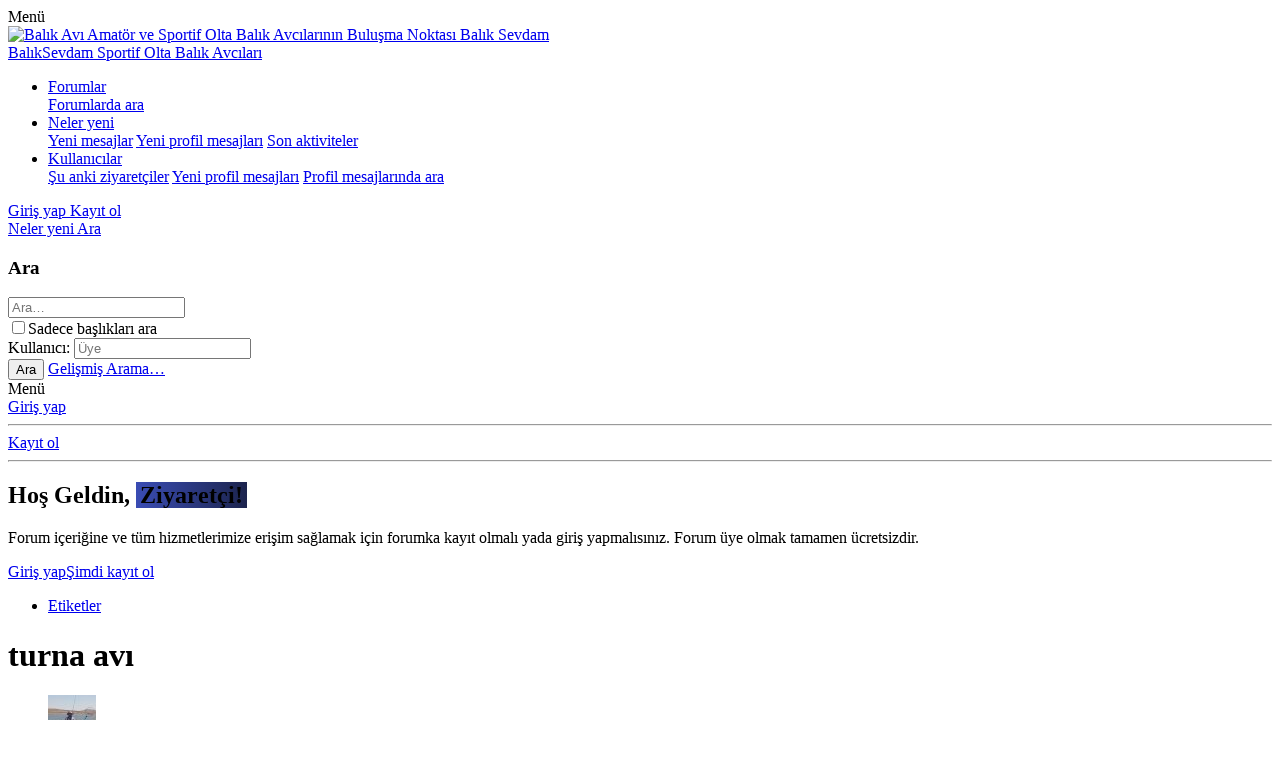

--- FILE ---
content_type: text/html; charset=utf-8
request_url: https://www.baliksevdam.com/etiketler/turna-avi/
body_size: 18116
content:
<!DOCTYPE html>
<html id="XF" lang="tr-TR" dir="LTR"
	data-app="public"
	data-template="tag_view"
	data-container-key=""
	data-content-key=""
	data-logged-in="false"
	data-cookie-prefix="xf_"
	data-csrf="1769323072,78e8f6e8a4f7f4231d0c16dc06729bd5"
	class="has-no-js template-tag_view"
	>
	
<head>
	<meta charset="utf-8" />
	<meta http-equiv="X-UA-Compatible" content="IE=Edge" />
	<meta name="viewport" content="width=device-width, initial-scale=1, viewport-fit=cover">

	
	
	

	<title>turna avı | Balık Avı Amatör ve Sportif Olta Balık Avcılarının Buluşma Noktası Balık Sevdam</title>

	
		<link rel="next" href="/etiketler/turna-avi/page-2" />
	
		
        <!-- App Indexing for Google Search -->
        <link href="android-app://com.quoord.tapatalkpro.activity/tapatalk/www.baliksevdam.com/?ttfid=70965&location=index&page=1&perpage=20&channel=google-indexing" rel="alternate" />
        <link href="ios-app://307880732/tapatalk/www.baliksevdam.com/?ttfid=70965&location=index&page=1&perpage=20&channel=google-indexing" rel="alternate" />
        
        <link href="https://groups.tapatalk-cdn.com/static/manifest/manifest.json" rel="manifest">
        
        <meta name="apple-itunes-app" content="app-id=307880732, affiliate-data=at=10lR7C, app-argument=tapatalk://www.baliksevdam.com/?ttfid=70965&location=index&page=1&perpage=20" />
        
	

	
		
	
	
	<meta property="og:site_name" content="Balık Avı Amatör ve Sportif Olta Balık Avcılarının Buluşma Noktası Balık Sevdam" />


	
	
		
	
	
	<meta property="og:type" content="website" />


	
	
		
	
	
	
		<meta property="og:title" content="turna avı" />
		<meta property="twitter:title" content="turna avı" />
	


	
	
	
		
	
	
	<meta property="og:url" content="https://www.baliksevdam.com/etiketler/turna-avi/" />


	
	

	
		<meta name="theme-color" content="#442981" />
	

	
	

	


	<link rel="preload" href="/styles/fonts/fa/fa-regular-400.woff2?_v=5.12.1" as="font" type="font/woff2" crossorigin="anonymous" />


	<link rel="preload" href="/styles/fonts/fa/fa-solid-900.woff2?_v=5.12.1" as="font" type="font/woff2" crossorigin="anonymous" />


<link rel="preload" href="/styles/fonts/fa/fa-brands-400.woff2?_v=5.12.1" as="font" type="font/woff2" crossorigin="anonymous" />

	<link rel="stylesheet" href="/css.php?css=public%3Anormalize.css%2Cpublic%3Acore.less%2Cpublic%3Aapp.less&amp;s=17&amp;l=3&amp;d=1702545093&amp;k=3f9d7e6985fdd1205e62233e2f7cccbcb2c3de21" />

	<link rel="stylesheet" href="/css.php?css=public%3Anotices.less%2Cpublic%3Aextra.less&amp;s=17&amp;l=3&amp;d=1702545093&amp;k=38132de95374851b6d08bcb4a522919889e02cee" />

	
		<script src="/js/xf/preamble.min.js?_v=9c677c89"></script>
	

	
	
	
	
	<script async src="https://www.googletagmanager.com/gtag/js?id=UA-22410680-1"></script>
	<script>
		window.dataLayer = window.dataLayer || [];
		function gtag(){dataLayer.push(arguments);}
		gtag('js', new Date());
		gtag('config', 'UA-22410680-1', {
			// 
			
			
		});
	</script>

	<link href="https://fonts.googleapis.com/css?family=Courgette&display=swap" rel="stylesheet">
	<link href="https://fonts.googleapis.com/css2?family=Poppins:wght@100;200;300;400;500;600;700;800&display=swap" rel="stylesheet"> 
	<link href="https://fonts.googleapis.com/css2?family=Exo+2:wght@300;400;500;600;700&display=swap" rel="stylesheet"> 
	<link href="https://fonts.googleapis.com/css2?family=Quicksand:wght@300;400;500;600;700&display=swap" rel="stylesheet"> 
	<link href="https://fonts.googleapis.com/css?family=Muli:400,600,700,800&display=swap" rel="stylesheet"> 
	
</head>
<body data-template="tag_view">

<div class="p-pageWrapper xgtSv5-global" id="top">




	<div id="ButonBar-gizle" class="p-navSticky p-navSticky--primary" data-xf-init="sticky-header">
		
	<nav class="p-nav">
		<div class="p-nav-inner">
			<a class="p-nav-menuTrigger" data-xf-click="off-canvas" data-menu=".js-headerOffCanvasMenu" role="button" tabindex="0">
				<i aria-hidden="true"></i>
				<span class="p-nav-menuText">Menü</span>
			</a>
			
				<div class="Mini-logo">
					<a href="/">		
							
							<img src="/styles/bslogo.png" alt="Balık Avı Amatör ve Sportif Olta Balık Avcılarının Buluşma Noktası Balık Sevdam"  />
							
					</a>						
				</div>					
								
			<div class="p-header-logo p-header-logo--image">					
				<a href="/">						
					<span>							
						
							<span class="metin-logo">
								
									BalıkSevdam	
																	
							</span>									
																
								<span class="metin-logo-slogan">Sportif Olta Balık Avcıları</span>								
															
													
					</span>						
				</a>			
			</div>
			<div class="p-nav-scroller hScroller" data-xf-init="h-scroller" data-auto-scroll=".p-navEl.is-selected">
				<div class="hScroller-scroll">
					<ul class="p-nav-list js-offCanvasNavSource">
					
						<li>
							
	<div class="p-navEl " data-has-children="true">
		

			
	
	<a href="/"
		class="p-navEl-link p-navEl-link--splitMenu "
		
		
		data-nav-id="forums">Forumlar</a>


			<a data-xf-key="1"
				data-xf-click="menu"
				data-menu-pos-ref="< .p-navEl"
				class="p-navEl-splitTrigger"
				role="button"
				tabindex="0"
				aria-label="Genişletilmiş geçiş"
				aria-expanded="false"
				aria-haspopup="true"></a>

		
		
			<div class="menu menu--structural" data-menu="menu" aria-hidden="true">
				<div class="menu-content">
					
						
	
	
	<a href="/ara/?type=post"
		class="menu-linkRow u-indentDepth0 js-offCanvasCopy "
		
		
		data-nav-id="searchForums">Forumlarda ara</a>

	

					
				</div>
			</div>
		
	</div>

						</li>
					
						<li>
							
	<div class="p-navEl " data-has-children="true">
		

			
	
	<a href="/whats-new/"
		class="p-navEl-link p-navEl-link--splitMenu "
		
		
		data-nav-id="whatsNew">Neler yeni</a>


			<a data-xf-key="2"
				data-xf-click="menu"
				data-menu-pos-ref="< .p-navEl"
				class="p-navEl-splitTrigger"
				role="button"
				tabindex="0"
				aria-label="Genişletilmiş geçiş"
				aria-expanded="false"
				aria-haspopup="true"></a>

		
		
			<div class="menu menu--structural" data-menu="menu" aria-hidden="true">
				<div class="menu-content">
					
						
	
	
	<a href="/whats-new/posts/"
		class="menu-linkRow u-indentDepth0 js-offCanvasCopy "
		 rel="nofollow"
		
		data-nav-id="whatsNewPosts">Yeni mesajlar</a>

	

					
						
	
	
	<a href="/whats-new/profile-posts/"
		class="menu-linkRow u-indentDepth0 js-offCanvasCopy "
		 rel="nofollow"
		
		data-nav-id="whatsNewProfilePosts">Yeni profil mesajları</a>

	

					
						
	
	
	<a href="/whats-new/latest-activity"
		class="menu-linkRow u-indentDepth0 js-offCanvasCopy "
		 rel="nofollow"
		
		data-nav-id="latestActivity">Son aktiviteler</a>

	

					
				</div>
			</div>
		
	</div>

						</li>
					
						<li>
							
	<div class="p-navEl " data-has-children="true">
		

			
	
	<a href="/uyeler/"
		class="p-navEl-link p-navEl-link--splitMenu "
		
		
		data-nav-id="members">Kullanıcılar</a>


			<a data-xf-key="3"
				data-xf-click="menu"
				data-menu-pos-ref="< .p-navEl"
				class="p-navEl-splitTrigger"
				role="button"
				tabindex="0"
				aria-label="Genişletilmiş geçiş"
				aria-expanded="false"
				aria-haspopup="true"></a>

		
		
			<div class="menu menu--structural" data-menu="menu" aria-hidden="true">
				<div class="menu-content">
					
						
	
	
	<a href="/cevrimici-uyeler/"
		class="menu-linkRow u-indentDepth0 js-offCanvasCopy "
		
		
		data-nav-id="currentVisitors">Şu anki ziyaretçiler</a>

	

					
						
	
	
	<a href="/whats-new/profile-posts/"
		class="menu-linkRow u-indentDepth0 js-offCanvasCopy "
		 rel="nofollow"
		
		data-nav-id="newProfilePosts">Yeni profil mesajları</a>

	

					
						
	
	
	<a href="/ara/?type=profile_post"
		class="menu-linkRow u-indentDepth0 js-offCanvasCopy "
		
		
		data-nav-id="searchProfilePosts">Profil mesajlarında ara</a>

	

					
				</div>
			</div>
		
	</div>

						</li>
					
					</ul>
				</div>
			</div>

			<div class="p-nav-opposite">
				<div class="p-navgroup p-account p-navgroup--guest">
					
						<a href="/login/" class="p-navgroup-link p-navgroup-link--textual p-navgroup-link--logIn"
							data-xf-click="overlay" data-follow-redirects="on">
							<span class="p-navgroup-linkText">Giriş yap</span>
						</a>
						
							<a href="/register/" class="p-navgroup-link p-navgroup-link--textual p-navgroup-link--register"
								data-xf-click="overlay" data-follow-redirects="on">
								<span class="p-navgroup-linkText">Kayıt ol</span>
							</a>
						
					
				</div>

				<div class="p-navgroup p-discovery">
					<a href="/whats-new/"
						class="p-navgroup-link p-navgroup-link--iconic p-navgroup-link--whatsnew"
						aria-label="Neler yeni"
						title="Neler yeni">
						<i aria-hidden="true"></i>
						<span class="p-navgroup-linkText">Neler yeni</span>
					</a>

					
						<a href="/ara/"
							class="p-navgroup-link p-navgroup-link--iconic p-navgroup-link--search"
							data-xf-click="menu"
							data-xf-key="/"
							aria-label="Ara"
							aria-expanded="false"
							aria-haspopup="true"
							title="Ara">
							<i aria-hidden="true"></i>
							<span class="p-navgroup-linkText">Ara</span>
						</a>
						<div class="menu menu--structural menu--wide" data-menu="menu" aria-hidden="true">
							<form action="/ara/search" method="post"
								class="menu-content"
								data-xf-init="quick-search">

								<h3 class="menu-header">Ara</h3>
								
								<div class="menu-row">
									
										<input type="text" class="input" name="keywords" placeholder="Ara…" aria-label="Ara" data-menu-autofocus="true" />
									
								</div>

								
								<div class="menu-row">
									<label class="iconic"><input type="checkbox"  name="c[title_only]" value="1" /><i aria-hidden="true"></i><span class="iconic-label">Sadece başlıkları ara</span></label>

								</div>
								
								<div class="menu-row">
									<div class="inputGroup">
										<span class="inputGroup-text" id="ctrl_search_menu_by_member">Kullanıcı:</span>
										<input type="text" class="input" name="c[users]" data-xf-init="auto-complete" placeholder="Üye" aria-labelledby="ctrl_search_menu_by_member" />
									</div>
								</div>
								<div class="menu-footer">
									<span class="menu-footer-controls">
										<button type="submit" class="button--primary button button--icon button--icon--search"><span class="button-text">Ara</span></button>
										<a href="/ara/" class="button"><span class="button-text">Gelişmiş Arama…</span></a>
									</span>
								</div>

								<input type="hidden" name="_xfToken" value="1769323072,78e8f6e8a4f7f4231d0c16dc06729bd5" />
							</form>
						</div>
					
				</div>
			</div>
		</div>
	</nav>

	</div>



<div class="offCanvasMenu offCanvasMenu--nav js-headerOffCanvasMenu" data-menu="menu" aria-hidden="true" data-ocm-builder="navigation">
	<div class="offCanvasMenu-backdrop" data-menu-close="true"></div>
	<div class="offCanvasMenu-content">
		<div class="offCanvasMenu-header">
			Menü
			<a class="offCanvasMenu-closer" data-menu-close="true" role="button" tabindex="0" aria-label="Kapat"></a>
		</div>
		
			<div class="p-offCanvasRegisterLink">
				<div class="offCanvasMenu-linkHolder">
					<a href="/login/" class="offCanvasMenu-link" data-xf-click="overlay" data-menu-close="true">
						Giriş yap
					</a>
				</div>
				<hr class="offCanvasMenu-separator" />
				
					<div class="offCanvasMenu-linkHolder">
						<a href="/register/" class="offCanvasMenu-link" data-xf-click="overlay" data-menu-close="true">
							Kayıt ol
						</a>
					</div>
					<hr class="offCanvasMenu-separator" />
				
			</div>
		
		<div class="js-offCanvasNavTarget"></div>
	</div>
</div>
	
		<div class="xgt-HosGeldinBlogu">
			<div class="Icerikler">			
				<h2 class="Baslik">
					Hoş Geldin, <b style="background: linear-gradient(90deg, #3a4cb4 0%, #1c244d 100%);padding: 0px 4px;">Ziyaretçi!</b>
				</h2>
				<p class="Detaylar">
					Forum içeriğine ve tüm hizmetlerimize erişim sağlamak için forumka kayıt olmalı yada giriş yapmalısınız. Forum üye olmak tamamen ücretsizdir.
				</p>			
				<div class="Butonlar">			
					<a href="/login/" data-xf-click="overlay" class="GirisYap"><i class="fad fa-sign-in-alt"></i> Giriş yap</a><a href="/register/" data-xf-click="overlay" class="KayitOl">Şimdi kayıt ol <i class="fad fa-user-plus"></i></a>	
				</div>		
			</div>			
		</div>
	
	<div class="HareketKat">
		<span></span>
	</div>
	<div class="ApOval">
		<div></div>
	</div>		
	<div class="ApKare">
		<div></div>
	</div>
	
<div class="p-body">
	<div class="p-body-inner">

	
	
	 
	 
	 
	
	
		

		<!--XF:EXTRA_OUTPUT-->
		
		
		
	
	
	 
	 
	 
	
	
		
	
		

		
		
	
	
	 
	
		
		
				
		
	
			
	 
	
	 

			
		

		
		
		
		

		
		
	
		<ul class="p-breadcrumbs "
			itemscope itemtype="https://schema.org/BreadcrumbList">
		
			

			
			

			
			
				
				
	<li itemprop="itemListElement" itemscope itemtype="https://schema.org/ListItem">
		<a href="/etiketler/" itemprop="item">
			<span itemprop="name">Etiketler</span>
		</a>
		<meta itemprop="position" content="1" />
	</li>

			

		
		</ul>
	

		

		
	<noscript><div class="blockMessage blockMessage--important blockMessage--iconic u-noJsOnly">JavaScript devre dışı. Daha iyi bir deneyim için, önce lütfen tarayıcınızda JavaScript'i etkinleştirin.</div></noscript>

		
	<!--[if lt IE 9]><div class="blockMessage blockMessage&#45;&#45;important blockMessage&#45;&#45;iconic">Çok eski bir web tarayıcısı kullanıyorsunuz. Bu veya diğer siteleri görüntülemekte sorunlar yaşayabilirsiniz..<br />Tarayıcınızı güncellemeli veya <a href="https://www.google.com/chrome/browser/" target="_blank">alternatif bir tarayıcı</a> kullanmalısınız.</div><![endif]-->


		
			<div class="p-body-header">
			
				
					<div class="p-title ">
					
						
							<h1 class="p-title-value">turna avı</h1>
						
						
					
					</div>
				
				
			
			</div>
		

		<div class="p-body-main  ">
			

			<div class="p-body-content">
				
				<div class="p-body-pageContent">





<div class="block" data-xf-init="" data-type="" data-href="/inline-mod/">
	

	<div class="block-container">
		<ol class="block-body">
			
				<li class="block-row block-row--separated  js-inlineModContainer" data-author="Tolgakeleş">
	<div class="contentRow ">
		<span class="contentRow-figure">
			<a href="/uyeler/tolgakeles.28673/" class="avatar avatar--s" data-user-id="28673" data-xf-init="member-tooltip">
			<img src="/data/avatars/s/28/28673.jpg?1630701620" srcset="/data/avatars/m/28/28673.jpg?1630701620 2x" alt="Tolgakeleş" class="avatar-u28673-s" /> 
		</a>
		</span>
		<div class="contentRow-main">
			<h3 class="contentRow-title">
				<a href="/konu/sabay-suyu-tek-basima-10-turna-yakaladim.43646/">SABAY SUYU TEK BAŞIMA 10 TURNA YAKALADIM</a>
			</h3>

			<div class="contentRow-snippet">Merhabalar 
Bugün 2 kafadar turna avına gittik ben kano ile arkadaşım kıyıdan avlandı çok şükür saat 10 a kadar 15 e yakın balık aldım kepçeye giren 10 adet oldu 😁🤝videoları beğenip kanalıma abone olmayı unutmayın iyi seyirler 🙂🤝


TURNA AVI (PİKE HUNTİNG )</div>

			<div class="contentRow-minor contentRow-minor--hideLinks">
				<ul class="listInline listInline--bullet">
					
					<li><a href="/uyeler/tolgakeles.28673/" class="username " dir="auto" data-user-id="28673" data-xf-init="member-tooltip">Tolgakeleş</a></li>
					<li>Konu</li>
					<li><time  class="u-dt" dir="auto" datetime="2024-07-30T14:04:24+0300" data-time="1722337464" data-date-string="30 Tem 2024" data-time-string="14:04" title="30 Tem 2024 14:04'de">30 Tem 2024</time></li>
					<li>Cevaplar: 1</li>
					<li>Forum: <a href="/forum/balik-avi-videolari.56/">Balık Avı Videoları</a></li>
				</ul>
			</div>
		</div>
	</div>
</li>
			
				<li class="block-row block-row--separated  js-inlineModContainer" data-author="Tolgakeleş">
	<div class="contentRow ">
		<span class="contentRow-figure">
			<a href="/uyeler/tolgakeles.28673/" class="avatar avatar--s" data-user-id="28673" data-xf-init="member-tooltip">
			<img src="/data/avatars/s/28/28673.jpg?1630701620" srcset="/data/avatars/m/28/28673.jpg?1630701620 2x" alt="Tolgakeleş" class="avatar-u28673-s" /> 
		</a>
		</span>
		<div class="contentRow-main">
			<h3 class="contentRow-title">
				<a href="/konu/1metre-7-5kilogram-turna.43408/">1METRE 7,5KİLOGRAM TURNA</a>
			</h3>

			<div class="contentRow-snippet">Merhabalar senenin ilk trofesi video film tadında su altı çekimleri de mevcut iyi seyirler 🙂🤝


SENENİN İLK TROFESİ 1 METRE 7,5KG(TEK KİŞİLİK DEV KADRO)😉</div>

			<div class="contentRow-minor contentRow-minor--hideLinks">
				<ul class="listInline listInline--bullet">
					
					<li><a href="/uyeler/tolgakeles.28673/" class="username " dir="auto" data-user-id="28673" data-xf-init="member-tooltip">Tolgakeleş</a></li>
					<li>Konu</li>
					<li><time  class="u-dt" dir="auto" datetime="2024-05-15T14:22:16+0300" data-time="1715772136" data-date-string="15 May 2024" data-time-string="14:22" title="15 May 2024 14:22'de">15 May 2024</time></li>
					<li>Cevaplar: 6</li>
					<li>Forum: <a href="/forum/balik-avi-videolari.56/">Balık Avı Videoları</a></li>
				</ul>
			</div>
		</div>
	</div>
</li>
			
				<li class="block-row block-row--separated  js-inlineModContainer" data-author="Tolgakeleş">
	<div class="contentRow ">
		<span class="contentRow-figure">
			<a href="/uyeler/tolgakeles.28673/" class="avatar avatar--s" data-user-id="28673" data-xf-init="member-tooltip">
			<img src="/data/avatars/s/28/28673.jpg?1630701620" srcset="/data/avatars/m/28/28673.jpg?1630701620 2x" alt="Tolgakeleş" class="avatar-u28673-s" /> 
		</a>
		</span>
		<div class="contentRow-main">
			<h3 class="contentRow-title">
				<a href="/konu/kacan-turna-buyuk-olur.43307/">KA&Ccedil;AN TURNA B&Uuml;Y&Uuml;K OLUR</a>
			</h3>

			<div class="contentRow-snippet">merhabalar yeni video yayında herkese iyi bayramlar 😁🤝iyi seyirler 


TURNA AVI (KAÇAN BALIK BÜYÜK OLUR)</div>

			<div class="contentRow-minor contentRow-minor--hideLinks">
				<ul class="listInline listInline--bullet">
					
					<li><a href="/uyeler/tolgakeles.28673/" class="username " dir="auto" data-user-id="28673" data-xf-init="member-tooltip">Tolgakeleş</a></li>
					<li>Konu</li>
					<li><time  class="u-dt" dir="auto" datetime="2024-04-10T21:03:14+0300" data-time="1712772194" data-date-string="10 Nis 2024" data-time-string="21:03" title="10 Nis 2024 21:03'de">10 Nis 2024</time></li>
					<li>Cevaplar: 2</li>
					<li>Forum: <a href="/forum/balik-avi-videolari.56/">Balık Avı Videoları</a></li>
				</ul>
			</div>
		</div>
	</div>
</li>
			
				<li class="block-row block-row--separated  js-inlineModContainer" data-author="Tolgakeleş">
	<div class="contentRow ">
		<span class="contentRow-figure">
			<a href="/uyeler/tolgakeles.28673/" class="avatar avatar--s" data-user-id="28673" data-xf-init="member-tooltip">
			<img src="/data/avatars/s/28/28673.jpg?1630701620" srcset="/data/avatars/m/28/28673.jpg?1630701620 2x" alt="Tolgakeleş" class="avatar-u28673-s" /> 
		</a>
		</span>
		<div class="contentRow-main">
			<h3 class="contentRow-title">
				<a href="/konu/turna-avim-nazara-mi-geldik.42790/">TURNA AVIM (NAZARA MI GELDİK)</a>
			</h3>

			<div class="contentRow-snippet">Merhabalar 
Yeni avın videosu yayında iyi seyirler 🤝


KANOYLA TURNA AVIM (NAZARA MI GELDİK)</div>

			<div class="contentRow-minor contentRow-minor--hideLinks">
				<ul class="listInline listInline--bullet">
					
					<li><a href="/uyeler/tolgakeles.28673/" class="username " dir="auto" data-user-id="28673" data-xf-init="member-tooltip">Tolgakeleş</a></li>
					<li>Konu</li>
					<li><time  class="u-dt" dir="auto" datetime="2023-10-23T23:48:33+0300" data-time="1698094113" data-date-string="23 Eki 2023" data-time-string="23:48" title="23 Eki 2023 23:48'de">23 Eki 2023</time></li>
					<li>Cevaplar: 4</li>
					<li>Forum: <a href="/forum/balik-avi-videolari.56/">Balık Avı Videoları</a></li>
				</ul>
			</div>
		</div>
	</div>
</li>
			
				<li class="block-row block-row--separated  js-inlineModContainer" data-author="Tolgakeleş">
	<div class="contentRow ">
		<span class="contentRow-figure">
			<a href="/uyeler/tolgakeles.28673/" class="avatar avatar--s" data-user-id="28673" data-xf-init="member-tooltip">
			<img src="/data/avatars/s/28/28673.jpg?1630701620" srcset="/data/avatars/m/28/28673.jpg?1630701620 2x" alt="Tolgakeleş" class="avatar-u28673-s" /> 
		</a>
		</span>
		<div class="contentRow-main">
			<h3 class="contentRow-title">
				<a href="/konu/yok-boyle-bir-turna-avi.42684/">YOK B&Ouml;YLE BİR TURNA AVI</a>
			</h3>

			<div class="contentRow-snippet">Selamun aleyküm yine çok güzel bir av oldu iyi seyirler 🙂🤝👍


TURNA AVI TEK BAŞIMA 35 TURNA YAKALADIM (AKŞAM SUYU)</div>

			<div class="contentRow-minor contentRow-minor--hideLinks">
				<ul class="listInline listInline--bullet">
					
					<li><a href="/uyeler/tolgakeles.28673/" class="username " dir="auto" data-user-id="28673" data-xf-init="member-tooltip">Tolgakeleş</a></li>
					<li>Konu</li>
					<li><time  class="u-dt" dir="auto" datetime="2023-09-25T16:11:58+0300" data-time="1695647518" data-date-string="25 Eyl 2023" data-time-string="16:11" title="25 Eyl 2023 16:11'de">25 Eyl 2023</time></li>
					<li>Cevaplar: 6</li>
					<li>Forum: <a href="/forum/balik-avi-videolari.56/">Balık Avı Videoları</a></li>
				</ul>
			</div>
		</div>
	</div>
</li>
			
				<li class="block-row block-row--separated  js-inlineModContainer" data-author="Tolgakeleş">
	<div class="contentRow ">
		<span class="contentRow-figure">
			<a href="/uyeler/tolgakeles.28673/" class="avatar avatar--s" data-user-id="28673" data-xf-init="member-tooltip">
			<img src="/data/avatars/s/28/28673.jpg?1630701620" srcset="/data/avatars/m/28/28673.jpg?1630701620 2x" alt="Tolgakeleş" class="avatar-u28673-s" /> 
		</a>
		</span>
		<div class="contentRow-main">
			<h3 class="contentRow-title">
				<a href="/konu/100-turna-yakaladim.42567/">100 TURNA YAKALADIM</a>
			</h3>

			<div class="contentRow-snippet">Merhabalar 
Kano ile turna avına gittim o gün muhteşem bir gündü 100 den fazla turna yakaladım saldım 5 adet alıkoydum 🙂kamerayı açarken uzun sürdüğü için bazı anları çekemeden iyi seyirler 🤝


TEK BAŞIMA 100 TURNA YAKALADIM(5 Adet alındı gerisi salındı )</div>

			<div class="contentRow-minor contentRow-minor--hideLinks">
				<ul class="listInline listInline--bullet">
					
					<li><a href="/uyeler/tolgakeles.28673/" class="username " dir="auto" data-user-id="28673" data-xf-init="member-tooltip">Tolgakeleş</a></li>
					<li>Konu</li>
					<li><time  class="u-dt" dir="auto" datetime="2023-08-20T12:29:55+0300" data-time="1692523795" data-date-string="20 Ağu 2023" data-time-string="12:29" title="20 Ağu 2023 12:29'de">20 Ağu 2023</time></li>
					<li>Cevaplar: 6</li>
					<li>Forum: <a href="/forum/balik-avi-videolari.56/">Balık Avı Videoları</a></li>
				</ul>
			</div>
		</div>
	</div>
</li>
			
				<li class="block-row block-row--separated  js-inlineModContainer" data-author="Tolgakeleş">
	<div class="contentRow ">
		<span class="contentRow-figure">
			<a href="/uyeler/tolgakeles.28673/" class="avatar avatar--s" data-user-id="28673" data-xf-init="member-tooltip">
			<img src="/data/avatars/s/28/28673.jpg?1630701620" srcset="/data/avatars/m/28/28673.jpg?1630701620 2x" alt="Tolgakeleş" class="avatar-u28673-s" /> 
		</a>
		</span>
		<div class="contentRow-main">
			<h3 class="contentRow-title">
				<a href="/konu/turna-avimiz-2-bot-7-kisi.42470/">TURNA AVIMIZ 2 BOT 7 KİŞİ</a>
			</h3>

			<div class="contentRow-snippet">Merhabalar yeni video yayında iyi seyirler güzel boy turna aldım 😀🤝


KIRIKKALE TURNA AVIMIZ 2 BOT 7 KİŞİ</div>

			<div class="contentRow-minor contentRow-minor--hideLinks">
				<ul class="listInline listInline--bullet">
					
					<li><a href="/uyeler/tolgakeles.28673/" class="username " dir="auto" data-user-id="28673" data-xf-init="member-tooltip">Tolgakeleş</a></li>
					<li>Konu</li>
					<li><time  class="u-dt" dir="auto" datetime="2023-06-27T13:05:48+0300" data-time="1687860348" data-date-string="27 Haz 2023" data-time-string="13:05" title="27 Haz 2023 13:05'de">27 Haz 2023</time></li>
					<li>Cevaplar: 2</li>
					<li>Forum: <a href="/forum/balik-avi-videolari.56/">Balık Avı Videoları</a></li>
				</ul>
			</div>
		</div>
	</div>
</li>
			
				<li class="block-row block-row--separated  js-inlineModContainer" data-author="Tolgakeleş">
	<div class="contentRow ">
		<span class="contentRow-figure">
			<a href="/uyeler/tolgakeles.28673/" class="avatar avatar--s" data-user-id="28673" data-xf-init="member-tooltip">
			<img src="/data/avatars/s/28/28673.jpg?1630701620" srcset="/data/avatars/m/28/28673.jpg?1630701620 2x" alt="Tolgakeleş" class="avatar-u28673-s" /> 
		</a>
		</span>
		<div class="contentRow-main">
			<h3 class="contentRow-title">
				<a href="/konu/kiyidan-turna-avimiz.42455/">KIYIDAN TURNA AVIMIZ</a>
			</h3>

			<div class="contentRow-snippet">Selamun aleyküm 
Kıyıdan Çok zevkli bir av yaptık iyi seyirler izlemeyen pişman olur 😄🤝


KIYIDAN BOL AKSİYONLU TURNA AVIMIZ</div>

			<div class="contentRow-minor contentRow-minor--hideLinks">
				<ul class="listInline listInline--bullet">
					
					<li><a href="/uyeler/tolgakeles.28673/" class="username " dir="auto" data-user-id="28673" data-xf-init="member-tooltip">Tolgakeleş</a></li>
					<li>Konu</li>
					<li><time  class="u-dt" dir="auto" datetime="2023-06-20T23:55:36+0300" data-time="1687294536" data-date-string="20 Haz 2023" data-time-string="23:55" title="20 Haz 2023 23:55'de">20 Haz 2023</time></li>
					<li>Cevaplar: 2</li>
					<li>Forum: <a href="/forum/balik-avi-videolari.56/">Balık Avı Videoları</a></li>
				</ul>
			</div>
		</div>
	</div>
</li>
			
				<li class="block-row block-row--separated  js-inlineModContainer" data-author="Tolgakeleş">
	<div class="contentRow ">
		<span class="contentRow-figure">
			<a href="/uyeler/tolgakeles.28673/" class="avatar avatar--s" data-user-id="28673" data-xf-init="member-tooltip">
			<img src="/data/avatars/s/28/28673.jpg?1630701620" srcset="/data/avatars/m/28/28673.jpg?1630701620 2x" alt="Tolgakeleş" class="avatar-u28673-s" /> 
		</a>
		</span>
		<div class="contentRow-main">
			<h3 class="contentRow-title">
				<a href="/konu/turna-avi-acilis.42263/">TURNA AVI (A&Ccedil;ILIŞ)🙂</a>
			</h3>

			<div class="contentRow-snippet">Merhabalar
1 Nisan itibarıyle ile Turna balığı avı yasak sezonu kalkmıştır , hemen 3 kafadar yeni aldığımız botu denemek için Kırıkkale Köprüköy mevkine gittik hava şartları kötüydü bu yüzden avı öğlene kadar güç bela yaptık şükür balık aldık videosu aşağıda linkte buyrun iyi seyirler 🤝🙂...</div>

			<div class="contentRow-minor contentRow-minor--hideLinks">
				<ul class="listInline listInline--bullet">
					
					<li><a href="/uyeler/tolgakeles.28673/" class="username " dir="auto" data-user-id="28673" data-xf-init="member-tooltip">Tolgakeleş</a></li>
					<li>Konu</li>
					<li><time  class="u-dt" dir="auto" datetime="2023-04-03T06:04:24+0300" data-time="1680491064" data-date-string="3 Nis 2023" data-time-string="06:04" title="3 Nis 2023 06:04'de">3 Nis 2023</time></li>
					<li>Cevaplar: 8</li>
					<li>Forum: <a href="/forum/balik-avi-videolari.56/">Balık Avı Videoları</a></li>
				</ul>
			</div>
		</div>
	</div>
</li>
			
				<li class="block-row block-row--separated  js-inlineModContainer" data-author="Tolgakeleş">
	<div class="contentRow ">
		<span class="contentRow-figure">
			<a href="/uyeler/tolgakeles.28673/" class="avatar avatar--s" data-user-id="28673" data-xf-init="member-tooltip">
			<img src="/data/avatars/s/28/28673.jpg?1630701620" srcset="/data/avatars/m/28/28673.jpg?1630701620 2x" alt="Tolgakeleş" class="avatar-u28673-s" /> 
		</a>
		</span>
		<div class="contentRow-main">
			<h3 class="contentRow-title">
				<a href="/konu/kepcede-ayni-anda-2-turna.41575/">KEP&Ccedil;EDE AYNI ANDA 2 TURNA</a>
			</h3>

			<div class="contentRow-snippet">Merhabalar 
Bu Avımız da yine turna peşindeydik şükür iyi geçti 2 mera gezdik iyi seyirler abone olarak destekleyebilirsiniz 🙂🤝👋


KEPÇEDE 2 TURNA 😃</div>

			<div class="contentRow-minor contentRow-minor--hideLinks">
				<ul class="listInline listInline--bullet">
					
					<li><a href="/uyeler/tolgakeles.28673/" class="username " dir="auto" data-user-id="28673" data-xf-init="member-tooltip">Tolgakeleş</a></li>
					<li>Konu</li>
					<li><time  class="u-dt" dir="auto" datetime="2022-08-08T16:05:37+0300" data-time="1659963937" data-date-string="8 Ağu 2022" data-time-string="16:05" title="8 Ağu 2022 16:05'de">8 Ağu 2022</time></li>
					<li>Cevaplar: 2</li>
					<li>Forum: <a href="/forum/balik-avi-videolari.56/">Balık Avı Videoları</a></li>
				</ul>
			</div>
		</div>
	</div>
</li>
			
				<li class="block-row block-row--separated  js-inlineModContainer" data-author="Tolgakeleş">
	<div class="contentRow ">
		<span class="contentRow-figure">
			<a href="/uyeler/tolgakeles.28673/" class="avatar avatar--s" data-user-id="28673" data-xf-init="member-tooltip">
			<img src="/data/avatars/s/28/28673.jpg?1630701620" srcset="/data/avatars/m/28/28673.jpg?1630701620 2x" alt="Tolgakeleş" class="avatar-u28673-s" /> 
		</a>
		</span>
		<div class="contentRow-main">
			<h3 class="contentRow-title">
				<a href="/konu/kirikkale-sulubuk-turna-avi.41473/">KIRIKKALE S&Uuml;L&Uuml;B&Uuml;K TURNA AVI</a>
			</h3>

			<div class="contentRow-snippet">Merhabalar iyi seyirler kanalıma abone olup desteklerseniz sevinirim🙂👋


KIRIKKALE SÜLÜBÜK TURNA AVI 18.06.2022</div>

			<div class="contentRow-minor contentRow-minor--hideLinks">
				<ul class="listInline listInline--bullet">
					
					<li><a href="/uyeler/tolgakeles.28673/" class="username " dir="auto" data-user-id="28673" data-xf-init="member-tooltip">Tolgakeleş</a></li>
					<li>Konu</li>
					<li><time  class="u-dt" dir="auto" datetime="2022-06-22T12:13:18+0300" data-time="1655889198" data-date-string="22 Haz 2022" data-time-string="12:13" title="22 Haz 2022 12:13'de">22 Haz 2022</time></li>
					<li>Cevaplar: 1</li>
					<li>Forum: <a href="/forum/balik-avi-videolari.56/">Balık Avı Videoları</a></li>
				</ul>
			</div>
		</div>
	</div>
</li>
			
				<li class="block-row block-row--separated  js-inlineModContainer" data-author="Timur Kurtuluş DURMAZ">
	<div class="contentRow ">
		<span class="contentRow-figure">
			<a href="/uyeler/timur-kurtulus-durmaz.18429/" class="avatar avatar--s" data-user-id="18429" data-xf-init="member-tooltip">
			<img src="/data/avatars/s/18/18429.jpg?1552581660" srcset="/data/avatars/m/18/18429.jpg?1552581660 2x" alt="Timur Kurtuluş DURMAZ" class="avatar-u18429-s" /> 
		</a>
		</span>
		<div class="contentRow-main">
			<h3 class="contentRow-title">
				<a href="/konu/terkos-golu-balik-avi-turu.41337/">Terkos G&ouml;l&uuml; Balık Avı Turu</a>
			</h3>

			<div class="contentRow-snippet">Arkadaşlar özellikte Terkos gölü Turna ve Sudak için istanbul&#039;un en iyi avlağıdır... Kıyı şeridi çok sazlık ve otluk olması sebebiyle belirli bi kaç nokta dışında kıyı avcılığı sorun oluyor. Bir çok arkadaşımız bu ve bunun gibi nedenlerden Tekneyle tura katılıyorlar. Sosyal medyada gördüğüm...</div>

			<div class="contentRow-minor contentRow-minor--hideLinks">
				<ul class="listInline listInline--bullet">
					
					<li><a href="/uyeler/timur-kurtulus-durmaz.18429/" class="username " dir="auto" data-user-id="18429" data-xf-init="member-tooltip">Timur Kurtuluş DURMAZ</a></li>
					<li>Konu</li>
					<li><time  class="u-dt" dir="auto" datetime="2022-05-09T19:00:15+0300" data-time="1652112015" data-date-string="9 May 2022" data-time-string="19:00" title="9 May 2022 19:00'de">9 May 2022</time></li>
					<li>Cevaplar: 0</li>
					<li>Forum: <a href="/forum/gerceklesen-balik-avi-organizasyonlarimiz.69/">Gerçekleşen Balık Avı Organizasyonlarımız</a></li>
				</ul>
			</div>
		</div>
	</div>
</li>
			
				<li class="block-row block-row--separated  js-inlineModContainer" data-author="Tolgakeleş">
	<div class="contentRow ">
		<span class="contentRow-figure">
			<a href="/uyeler/tolgakeles.28673/" class="avatar avatar--s" data-user-id="28673" data-xf-init="member-tooltip">
			<img src="/data/avatars/s/28/28673.jpg?1630701620" srcset="/data/avatars/m/28/28673.jpg?1630701620 2x" alt="Tolgakeleş" class="avatar-u28673-s" /> 
		</a>
		</span>
		<div class="contentRow-main">
			<h3 class="contentRow-title">
				<a href="/konu/mavigol-turna-avi.41333/">MAVİG&Ouml;L TURNA AVI</a>
			</h3>

			<div class="contentRow-snippet">Merhabalar🙂👋

MAVİGÖL TURNA AVI 1 SAAT DE 4 TURNA GELDİ  07.05.2022</div>

			<div class="contentRow-minor contentRow-minor--hideLinks">
				<ul class="listInline listInline--bullet">
					
					<li><a href="/uyeler/tolgakeles.28673/" class="username " dir="auto" data-user-id="28673" data-xf-init="member-tooltip">Tolgakeleş</a></li>
					<li>Konu</li>
					<li><time  class="u-dt" dir="auto" datetime="2022-05-08T20:21:25+0300" data-time="1652030485" data-date-string="8 May 2022" data-time-string="20:21" title="8 May 2022 20:21'de">8 May 2022</time></li>
					<li>Cevaplar: 2</li>
					<li>Forum: <a href="/forum/balik-avi-videolari.56/">Balık Avı Videoları</a></li>
				</ul>
			</div>
		</div>
	</div>
</li>
			
				<li class="block-row block-row--separated  js-inlineModContainer" data-author="Tolgakeleş">
	<div class="contentRow ">
		<span class="contentRow-figure">
			<a href="/uyeler/tolgakeles.28673/" class="avatar avatar--s" data-user-id="28673" data-xf-init="member-tooltip">
			<img src="/data/avatars/s/28/28673.jpg?1630701620" srcset="/data/avatars/m/28/28673.jpg?1630701620 2x" alt="Tolgakeleş" class="avatar-u28673-s" /> 
		</a>
		</span>
		<div class="contentRow-main">
			<h3 class="contentRow-title">
				<a href="/konu/koprukoy-turna-avi-05-05-2022.41326/">K&Ouml;PR&Uuml;K&Ouml;Y TURNA AVI 05.05.2022</a>
			</h3>

			<div class="contentRow-snippet">Merhabalar 
TURNA AVINA SONUNDA GİDEBİLDİM İYİ SEYİRLER🙂👋
KÖPRÜKÖY TURNA AVI KANO İLE 🙂👋</div>

			<div class="contentRow-minor contentRow-minor--hideLinks">
				<ul class="listInline listInline--bullet">
					
					<li><a href="/uyeler/tolgakeles.28673/" class="username " dir="auto" data-user-id="28673" data-xf-init="member-tooltip">Tolgakeleş</a></li>
					<li>Konu</li>
					<li><time  class="u-dt" dir="auto" datetime="2022-05-08T00:19:35+0300" data-time="1651958375" data-date-string="8 May 2022" data-time-string="00:19" title="8 May 2022 00:19'de">8 May 2022</time></li>
					<li>Cevaplar: 2</li>
					<li>Forum: <a href="/forum/balik-avi-videolari.56/">Balık Avı Videoları</a></li>
				</ul>
			</div>
		</div>
	</div>
</li>
			
				<li class="block-row block-row--separated  js-inlineModContainer" data-author="MaviRota">
	<div class="contentRow ">
		<span class="contentRow-figure">
			<a href="/uyeler/mavirota.31478/" class="avatar avatar--s" data-user-id="31478" data-xf-init="member-tooltip">
			<img src="/data/avatars/s/31/31478.jpg?1650288555" srcset="/data/avatars/m/31/31478.jpg?1650288555 2x" alt="MaviRota" class="avatar-u31478-s" /> 
		</a>
		</span>
		<div class="contentRow-main">
			<h3 class="contentRow-title">
				<a href="/konu/bilecik-pelitozu-goleti-turna-avimiz.41304/"><span class="label label--red" dir="auto">Video</span><span class="label-append">&nbsp;</span>Bilecik/Pelit&ouml;z&uuml; G&ouml;leti Turna Avımız</a>
			</h3>

			<div class="contentRow-snippet">Merhaba arkadaşlar / abiler,

İşten fırsat bulup pazar tatilimizde yaptığımız turna avını sizlerle paylaşmak istiyorum.Saat 5:30 &#039;da Bozüyük&#039;den yola çıktık.Hassas şamandıralı sistem kullandım, arkadaşım ise spin denedi ve şamandıra affetmedi.

2 hafta önce de 43 ve 61 cm &#039;lik balıklar almıştık...</div>

			<div class="contentRow-minor contentRow-minor--hideLinks">
				<ul class="listInline listInline--bullet">
					
					<li><a href="/uyeler/mavirota.31478/" class="username " dir="auto" data-user-id="31478" data-xf-init="member-tooltip">MaviRota</a></li>
					<li>Konu</li>
					<li><time  class="u-dt" dir="auto" datetime="2022-04-25T20:01:59+0300" data-time="1650906119" data-date-string="25 Nis 2022" data-time-string="20:01" title="25 Nis 2022 20:01'de">25 Nis 2022</time></li>
					<li>Cevaplar: 4</li>
					<li>Forum: <a href="/forum/balik-avi-videolari.56/">Balık Avı Videoları</a></li>
				</ul>
			</div>
		</div>
	</div>
</li>
			
				<li class="block-row block-row--separated  js-inlineModContainer" data-author="Tolgakeleş">
	<div class="contentRow ">
		<span class="contentRow-figure">
			<a href="/uyeler/tolgakeles.28673/" class="avatar avatar--s" data-user-id="28673" data-xf-init="member-tooltip">
			<img src="/data/avatars/s/28/28673.jpg?1630701620" srcset="/data/avatars/m/28/28673.jpg?1630701620 2x" alt="Tolgakeleş" class="avatar-u28673-s" /> 
		</a>
		</span>
		<div class="contentRow-main">
			<h3 class="contentRow-title">
				<a href="/konu/mavigol-turna-acilisi-1-kacan-balik-disinda-hic-balik-denk-gelmedi.41261/">MAVİG&Ouml;L TURNA A&Ccedil;ILIŞI 1 KA&Ccedil;AN BALIK DIŞINDA Hİ&Ccedil; BALIK DENK GELMEDİ</a>
			</h3>

			<div class="contentRow-snippet">Merhabalar havaların düzelmesiyle birazda iyi olunca mavigöle koştum iyi seyirler 🙂👋

MAVİGÖL 09.04.2022 TURNA PEŞİNE DÜŞTÜK 1 KAÇAN BALIK BAŞKA BALIK YOK :)</div>

			<div class="contentRow-minor contentRow-minor--hideLinks">
				<ul class="listInline listInline--bullet">
					
					<li><a href="/uyeler/tolgakeles.28673/" class="username " dir="auto" data-user-id="28673" data-xf-init="member-tooltip">Tolgakeleş</a></li>
					<li>Konu</li>
					<li><time  class="u-dt" dir="auto" datetime="2022-04-12T21:44:30+0300" data-time="1649789070" data-date-string="12 Nis 2022" data-time-string="21:44" title="12 Nis 2022 21:44'de">12 Nis 2022</time></li>
					<li>Cevaplar: 0</li>
					<li>Forum: <a href="/forum/balik-avi-videolari.56/">Balık Avı Videoları</a></li>
				</ul>
			</div>
		</div>
	</div>
</li>
			
				<li class="block-row block-row--separated  js-inlineModContainer" data-author="Tolgakeleş">
	<div class="contentRow ">
		<span class="contentRow-figure">
			<a href="/uyeler/tolgakeles.28673/" class="avatar avatar--s" data-user-id="28673" data-xf-init="member-tooltip">
			<img src="/data/avatars/s/28/28673.jpg?1630701620" srcset="/data/avatars/m/28/28673.jpg?1630701620 2x" alt="Tolgakeleş" class="avatar-u28673-s" /> 
		</a>
		</span>
		<div class="contentRow-main">
			<h3 class="contentRow-title">
				<a href="/konu/irmak-yayin-pesine-dustuk-drone-cekimli.40778/">IRMAK YAYIN PEŞİNE D&Uuml;ŞT&Uuml;K DRONE &Ccedil;EKİMLİ</a>
			</h3>

			<div class="contentRow-snippet">Merhabalar
Buğün yine yayın peşindeydim maalesef yine alamadım drone çekimli güzel bir video oldu pes etmek yok🙂👍kanalıma abone olup destek verirseniz çok sevinirim</div>

			<div class="contentRow-minor contentRow-minor--hideLinks">
				<ul class="listInline listInline--bullet">
					
					<li><a href="/uyeler/tolgakeles.28673/" class="username " dir="auto" data-user-id="28673" data-xf-init="member-tooltip">Tolgakeleş</a></li>
					<li>Konu</li>
					<li><time  class="u-dt" dir="auto" datetime="2021-11-03T23:41:37+0300" data-time="1635972097" data-date-string="3 Kas 2021" data-time-string="23:41" title="3 Kas 2021 23:41'de">3 Kas 2021</time></li>
					<li>Cevaplar: 2</li>
					<li>Forum: <a href="/forum/balik-avi-videolari.56/">Balık Avı Videoları</a></li>
				</ul>
			</div>
		</div>
	</div>
</li>
			
				<li class="block-row block-row--separated  js-inlineModContainer" data-author="Tolgakeleş">
	<div class="contentRow ">
		<span class="contentRow-figure">
			<a href="/uyeler/tolgakeles.28673/" class="avatar avatar--s" data-user-id="28673" data-xf-init="member-tooltip">
			<img src="/data/avatars/s/28/28673.jpg?1630701620" srcset="/data/avatars/m/28/28673.jpg?1630701620 2x" alt="Tolgakeleş" class="avatar-u28673-s" /> 
		</a>
		</span>
		<div class="contentRow-main">
			<h3 class="contentRow-title">
				<a href="/konu/kizilirmak-yayin-pesine-dustuk.40515/">KIZILIRMAK YAYIN PEŞİNE D&Uuml;ŞT&Uuml;K</a>
			</h3>

			<div class="contentRow-snippet">Merhabalar 
Bu av da yüne yayın balığının peşine düştüm ama Turna denk geldi hep iyi seyirler🙂👋</div>

			<div class="contentRow-minor contentRow-minor--hideLinks">
				<ul class="listInline listInline--bullet">
					
					<li><a href="/uyeler/tolgakeles.28673/" class="username " dir="auto" data-user-id="28673" data-xf-init="member-tooltip">Tolgakeleş</a></li>
					<li>Konu</li>
					<li><time  class="u-dt" dir="auto" datetime="2021-09-14T13:09:10+0300" data-time="1631614150" data-date-string="14 Eyl 2021" data-time-string="13:09" title="14 Eyl 2021 13:09'de">14 Eyl 2021</time></li>
					<li>Cevaplar: 3</li>
					<li>Forum: <a href="/forum/balik-avi-videolari.56/">Balık Avı Videoları</a></li>
				</ul>
			</div>
		</div>
	</div>
</li>
			
				<li class="block-row block-row--separated  js-inlineModContainer" data-author="Tolgakeleş">
	<div class="contentRow ">
		<span class="contentRow-figure">
			<a href="/uyeler/tolgakeles.28673/" class="avatar avatar--s" data-user-id="28673" data-xf-init="member-tooltip">
			<img src="/data/avatars/s/28/28673.jpg?1630701620" srcset="/data/avatars/m/28/28673.jpg?1630701620 2x" alt="Tolgakeleş" class="avatar-u28673-s" /> 
		</a>
		</span>
		<div class="contentRow-main">
			<h3 class="contentRow-title">
				<a href="/konu/koprukoy-turna-avi.40396/">K&Ouml;PR&Uuml;K&Ouml;Y TURNA AVI</a>
			</h3>

			<div class="contentRow-snippet">Merhabalar
Kırıkkale köprüköy Turna avım kano ile 🙂👍</div>

			<div class="contentRow-minor contentRow-minor--hideLinks">
				<ul class="listInline listInline--bullet">
					
					<li><a href="/uyeler/tolgakeles.28673/" class="username " dir="auto" data-user-id="28673" data-xf-init="member-tooltip">Tolgakeleş</a></li>
					<li>Konu</li>
					<li><time  class="u-dt" dir="auto" datetime="2021-08-12T21:40:31+0300" data-time="1628793631" data-date-string="12 Ağu 2021" data-time-string="21:40" title="12 Ağu 2021 21:40'de">12 Ağu 2021</time></li>
					<li>Cevaplar: 2</li>
					<li>Forum: <a href="/forum/balik-avi-videolari.56/">Balık Avı Videoları</a></li>
				</ul>
			</div>
		</div>
	</div>
</li>
			
				<li class="block-row block-row--separated  js-inlineModContainer" data-author="Tolgakeleş">
	<div class="contentRow ">
		<span class="contentRow-figure">
			<a href="/uyeler/tolgakeles.28673/" class="avatar avatar--s" data-user-id="28673" data-xf-init="member-tooltip">
			<img src="/data/avatars/s/28/28673.jpg?1630701620" srcset="/data/avatars/m/28/28673.jpg?1630701620 2x" alt="Tolgakeleş" class="avatar-u28673-s" /> 
		</a>
		</span>
		<div class="contentRow-main">
			<h3 class="contentRow-title">
				<a href="/konu/dikilitas-turna-avi.40352/">DİKİLİTAŞ TURNA AVI</a>
			</h3>

			<div class="contentRow-snippet">Merhaba 
Dün yakaladığım trofe balığın videosu yayında iyi seyirler 🙂👍👋</div>

			<div class="contentRow-minor contentRow-minor--hideLinks">
				<ul class="listInline listInline--bullet">
					
					<li><a href="/uyeler/tolgakeles.28673/" class="username " dir="auto" data-user-id="28673" data-xf-init="member-tooltip">Tolgakeleş</a></li>
					<li>Konu</li>
					<li><time  class="u-dt" dir="auto" datetime="2021-08-01T21:18:54+0300" data-time="1627841934" data-date-string="1 Ağu 2021" data-time-string="21:18" title="1 Ağu 2021 21:18'de">1 Ağu 2021</time></li>
					<li>Cevaplar: 2</li>
					<li>Forum: <a href="/forum/balik-avi-videolari.56/">Balık Avı Videoları</a></li>
				</ul>
			</div>
		</div>
	</div>
</li>
			
		</ol>
	</div>
	<div class="block-outer block-outer--after">
		<div class="block-outer-main"><nav class="pageNavWrapper pageNavWrapper--mixed ">



<div class="pageNav  ">
	

	<ul class="pageNav-main">
		

	
		<li class="pageNav-page pageNav-page--current "><a href="/etiketler/turna-avi/">1</a></li>
	


		

		
			

	
		<li class="pageNav-page pageNav-page--later"><a href="/etiketler/turna-avi/page-2">2</a></li>
	

		

		

		

	
		<li class="pageNav-page "><a href="/etiketler/turna-avi/page-3">3</a></li>
	

	</ul>

	
		<a href="/etiketler/turna-avi/page-2" class="pageNav-jump pageNav-jump--next">Sonraki</a>
	
</div>

<div class="pageNavSimple">
	

	<a class="pageNavSimple-el pageNavSimple-el--current"
		data-xf-init="tooltip" title="Sayfaya git"
		data-xf-click="menu" role="button" tabindex="0" aria-expanded="false" aria-haspopup="true">
		1 of 3
	</a>
	

	<div class="menu menu--pageJump" data-menu="menu" aria-hidden="true">
		<div class="menu-content">
			<h4 class="menu-header">Sayfaya git</h4>
			<div class="menu-row" data-xf-init="page-jump" data-page-url="/etiketler/turna-avi/page-%page%">
				<div class="inputGroup inputGroup--numbers">
					<div class="inputGroup inputGroup--numbers inputNumber" data-xf-init="number-box"><input type="number" pattern="\d*" class="input input--number js-numberBoxTextInput input input--numberNarrow js-pageJumpPage" value="1"  min="1" max="3" step="1" required="required" data-menu-autofocus="true" /></div>
					<span class="inputGroup-text"><button type="button" class="js-pageJumpGo button"><span class="button-text">İşlem yap</span></button></span>
				</div>
			</div>
		</div>
	</div>


	
		<a href="/etiketler/turna-avi/page-2" class="pageNavSimple-el pageNavSimple-el--next">
			Sonraki <i aria-hidden="true"></i>
		</a>
		<a href="/etiketler/turna-avi/page-3"
			class="pageNavSimple-el pageNavSimple-el--last"
			data-xf-init="tooltip" title="Son">
			<i aria-hidden="true"></i> <span class="u-srOnly">Son</span>
		</a>
	
</div>

</nav>



</div>
		
	</div>
</div></div>
				
			</div>

			
		</div>
		
		
	
		<ul class="p-breadcrumbs p-breadcrumbs--bottom"
			itemscope itemtype="https://schema.org/BreadcrumbList">
		
			

			
			

			
			
				
				
	<li itemprop="itemListElement" itemscope itemtype="https://schema.org/ListItem">
		<a href="/etiketler/" itemprop="item">
			<span itemprop="name">Etiketler</span>
		</a>
		<meta itemprop="position" content="1" />
	</li>

			

		
		</ul>
	

		
	</div>
</div>
</div> <!-- closing p-pageWrapper -->
<div class="ApAltiGen">
	<div></div>
</div>
	
	<div class="xgtYukari-firlat">
		<a href="#" class="xgtYukari-firlat" title="Üst" ata-xf-click="scroll-to">
			<i class="fad fa-chevron-double-up flaticon-crm-icon-1"></i>
		</a>
	</div>

<footer class="footer-test"></footer>

	<div class="xgtSv5-FooterStat">
	<div class="footer-blok">
		<div class="FooterHucre-25 BosHucre">
			<div class="stat-icerik">
				<i class="fad fa-comment-lines"></i>
				<div class="stat-deger">
					Konular
					<p class="slowNumber">40.2K	</p>
				</div>
				<div class="stat-dalga">
					<svg xmlns="http://www.w3.org/2000/svg" xmlns:xlink="http://www.w3.org/1999/xlink" width="370" height="222" viewBox="0 0 370 222">
						<defs>
							<linearGradient id="StatDalga2" x1="1" x2="0.007" y2="1" gradientUnits="objectBoundingBox">
								<stop offset="0" stop-color="#52147e"></stop>
								<stop offset="1" stop-color="#52147e"></stop>
							</linearGradient>
						</defs>
						<path d="M2365,721.339s9.7-91.2,138.986-106.254S2691.2,593.285,2735,499.34c-.706-.519,0,222,0,222Z" 
							  transform="translate(-2365 -499.339)" 
							  opacity="0.2" 
							  fill="url(#StatDalga2)"></path>
					</svg>
				</div>
			</div>
		</div>
		<div class="FooterHucre-25 BosHucre">
			<div class="stat-icerik">
				<i class="fad fa-comments"></i>
				<div class="stat-deger">
					Mesajlar
					<p class="slowNumber">675.1K</p>
				</div>
				<div class="stat-dalga">
					<svg xmlns="http://www.w3.org/2000/svg" xmlns:xlink="http://www.w3.org/1999/xlink" width="370" height="222" viewBox="0 0 370 222">
						<defs>
							<linearGradient id="StatDalga3" x1="1" x2="0.007" y2="1" gradientUnits="objectBoundingBox">
								<stop offset="0" stop-color="#b92d52"></stop>
								<stop offset="1" stop-color="#b92d52"></stop>
							</linearGradient>
						</defs>
						<path d="M2365,721.339s9.7-91.2,138.986-106.254S2691.2,593.285,2735,499.34c-.706-.519,0,222,0,222Z" 
							  transform="translate(-2365 -499.339)" 
							  opacity="0.2" 
							  fill="url(#StatDalga3)"></path>
					</svg>
				</div>				
			</div>
		</div>		
		<div class="FooterHucre-25 BosHucre">
			<div class="stat-icerik">
				<i class="fad fa-users"></i>
				<div class="stat-deger">
					Kullanıcılar
					<p class="slowNumber">34K</p>
				</div>
				<div class="stat-dalga">
					<svg xmlns="http://www.w3.org/2000/svg" xmlns:xlink="http://www.w3.org/1999/xlink" width="370" height="222" viewBox="0 0 370 222">
						<defs>
							<linearGradient id="StatDalga4" x1="1" x2="0.007" y2="1" gradientUnits="objectBoundingBox">
								<stop offset="0" stop-color="#42ac5d"></stop>
								<stop offset="1" stop-color="#42ac5d"></stop>
							</linearGradient>
						</defs>
						<path d="M2365,721.339s9.7-91.2,138.986-106.254S2691.2,593.285,2735,499.34c-.706-.519,0,222,0,222Z" 
							  transform="translate(-2365 -499.339)" 
							  opacity="0.2" 
							  fill="url(#StatDalga4)"></path>
					</svg>
				</div>				
			</div>
		</div>
		<div class="FooterHucre-25 BosHucre">
			<div class="stat-icerik">
				<i class="fad fa-users-medical"></i>
				<div class="stat-deger">
					Son üye
					<p>
						<a href="/uyeler/bkymz01.35752/" class="username " dir="auto" data-user-id="35752" data-xf-init="member-tooltip">bkymz01</a>
					</p>
				</div>
				<div class="stat-dalga">
					<svg xmlns="http://www.w3.org/2000/svg" xmlns:xlink="http://www.w3.org/1999/xlink" width="370" height="222" viewBox="0 0 370 222">
						<defs>
							<linearGradient id="StatDalga" x1="1" x2="0.007" y2="1" gradientUnits="objectBoundingBox">
								<stop offset="0" stop-color="#3b91d2"></stop>
								<stop offset="1" stop-color="#3b91d2"></stop>
							</linearGradient>
						</defs>
						<path d="M2365,721.339s9.7-91.2,138.986-106.254S2691.2,593.285,2735,499.34c-.706-.519,0,222,0,222Z" 
							  transform="translate(-2365 -499.339)" 
							  opacity="0.2" 
							  fill="url(#StatDalga)"></path>
					</svg>
				</div>				
			</div>
		</div>		
	</div>
</div>

<div class="xgtSv5-Footer">		
	<div class="footer-dalga">
		<svg class="footer-dalga-kontrol" xmlns="http://www.w3.org/2000/svg" viewBox="0 0 600 617.5" preserveAspectRatio="none">
			<path d="M599.584,444.825c-44.785,199.687-119.287,289.237-234.217-181.766C189.68-456.929-0.417,552.318-0.417,552.318L-0.3,617.5h599.884V444.825z">
			</path>
		</svg>
	</div>
	<div class="footer-arkaplan">
		<div class="footer-arkaplan-image"></div>	
		<div class="footer-blok">
			<div class="FooterHucre-50 BosHucre">
				<div class="Blok-icerik">
					<div class="Blok-header">
						 <i class="fad fa-info"></i> Bilgilendirme
					</div>					
					<div class="Blok-Detay">
						<b>"BalıkSevdam"</b>  Balık Avı Amatör ve Sportif Olta Balık Avcılarının Buluşma Noktasıdır. <br />
Sayfamızda balık avcılığına ait bir çok bilgilendirmelere , videolara ve ticari faaliyetlerine ulaşabilirsiniz.
					</div>
					<div class="LisansBilgileri">
						
							<div class="copyright">
								
									<a href="https://xenforo.com" class="u-concealed" dir="ltr" target="_blank">Forum software by XenForo<sup>&reg;</sup> <span class="copyright">&copy; 2010-2020 XenForo Ltd.</span></a>
									<br />
									
									<a class="u-concealed" rel="dofollow" href="https://xenforo.gen.tr" target="_blank" title="XenGenTr,XenForo,Style,Tema,Eklenti,Türkçe,Yama,Destek,Hosting,"><span>XenForo Style eTiKeT™ 2020</span></a> 
									<br><a class="u-concealed" rel="dofollow" href="https://xenforo.gen.tr" target="_blank " title="XenGenTr,XenForo,Style,Tema,Eklenti,Türkçe,Yama,Destek,Hosting,"><span> XenForo 2  Türkçe eTiKeT™ 2019</span>
</a> <br />
								
							</div>
						
								
					</div>
				</div>
			</div>
			<div class="FooterHucre-50 BosHucre">
				<div class="Blok-icerik">
					<div class="Blok-header">
						<i class="fad fa-comment-alt-smile"></i> Tepki lideri konular
					</div>					
					<div class="Blok-Detay">
						
	<ul>
		
			<li>
				
	<div class="contentRow">
		<div class="Avatar">
			<a href="/uyeler/hamington.9624/" class="avatar avatar--xxs" data-user-id="9624" data-xf-init="member-tooltip">
			<img src="/data/avatars/s/9/9624.jpg?1455484107"  alt="Hamington" class="avatar-u9624-s" /> 
		</a>
		</div>
		<div class="Baslik">
			<a href="/konu/spin-ile-levrek-avinda-suyu-okumak.13319/">Spin ile Levrek Avında - SUYU OKUMAK -</a>
		</div>
		
			<div class="TepkiSkoru" data-xf-init="tooltip" data-original-title="Tepkime puanı:">
				125
			</div>
		
	</div>

			</li>
		
			<li>
				
	<div class="contentRow">
		<div class="Avatar">
			<a href="/uyeler/ozan-isik.156/" class="avatar avatar--xxs" data-user-id="156" data-xf-init="member-tooltip">
			<img src="/data/avatars/s/0/156.jpg?1533669737"  alt="OZAN IŞIK" class="avatar-u156-s" /> 
		</a>
		</div>
		<div class="Baslik">
			<a href="/konu/hedef-balik-katkilari-ile-2017-yilbasi-cekilisi.24189/">Hedef Balık Katkıları İle &quot;2017 Yılbaşı Çekilişi&quot;</a>
		</div>
		
			<div class="TepkiSkoru" data-xf-init="tooltip" data-original-title="Tepkime puanı:">
				120
			</div>
		
	</div>

			</li>
		
			<li>
				
	<div class="contentRow">
		<div class="Avatar">
			<a href="/uyeler/ridvan-akalin.5126/" class="avatar avatar--xxs" data-user-id="5126" data-xf-init="member-tooltip">
			<img src="/data/avatars/s/5/5126.jpg?1541596877"  alt="Rıdvan Akalın" class="avatar-u5126-s" /> 
		</a>
		</div>
		<div class="Baslik">
			<a href="/konu/5-kilo-levrek-suya-iade.36317/">5 Kilo Levrek Suya İade</a>
		</div>
		
			<div class="TepkiSkoru" data-xf-init="tooltip" data-original-title="Tepkime puanı:">
				116
			</div>
		
	</div>

			</li>
		
			<li>
				
	<div class="contentRow">
		<div class="Avatar">
			<a href="/uyeler/hamdi.1/" class="avatar avatar--xxs" data-user-id="1" data-xf-init="member-tooltip">
			<img src="/data/avatars/s/0/1.jpg?1524479190"  alt="Hamdi" class="avatar-u1-s" /> 
		</a>
		</div>
		<div class="Baslik">
			<a href="/konu/hepimize-hayirli-olsun-siz-istediniz-biz-yaptik.19052/">Hepimize Hayırlı Olsun Siz İstediniz Biz Yaptık..!!</a>
		</div>
		
			<div class="TepkiSkoru" data-xf-init="tooltip" data-original-title="Tepkime puanı:">
				99
			</div>
		
	</div>

			</li>
		
			<li>
				
	<div class="contentRow">
		<div class="Avatar">
			<a href="/uyeler/onur67.10533/" class="avatar avatar--xxs" data-user-id="10533" data-xf-init="member-tooltip">
			<img src="/data/avatars/s/10/10533.jpg?1509139139"  alt="OnuR67" class="avatar-u10533-s" /> 
		</a>
		</div>
		<div class="Baslik">
			<a href="/konu/lufer-icin-kasik-yapimi-resimli-anlatim.18777/">Lüfer İçin Kaşık Yapımı (Resimli Anlatım)</a>
		</div>
		
			<div class="TepkiSkoru" data-xf-init="tooltip" data-original-title="Tepkime puanı:">
				92
			</div>
		
	</div>

			</li>
		
	</ul>

					</div>
				</div>
			</div>			
			
		</div>
		<div class="FooterAlt">
			<div class="FooterAlticerik">
				<div class="p-footer-row">
					
						<div class="p-footer-row-main">
							<ul class="p-footer-linkList">
								
									
									
										<li><a href="/misc/language" data-xf-click="overlay"
											data-xf-init="tooltip" title="Dil seçici" rel="nofollow">
											<i class="fa--xf far fa-globe" aria-hidden="true"></i> Türkçe (TR)</a></li>
									
								
							</ul>
						</div>
					

					<div class="p-footer-row-opposite">
						<ul class="p-footer-linkList">
							
								
									<li><a href="/misc/contact" data-xf-click="overlay">Bize ulaşın</a></li>
								
							

							
								<li><a href="/yardim/kullanim-kosullari/">Şartlar ve kurallar</a></li>
							

							
								<li><a href="/yardim/privacy-policy/">Gizlilik politikası</a></li>
							

							
								<li><a href="/yardim/">Yardım</a></li>
							

							
							<li><a href="/forum/-/index.rss" target="_blank" class="p-footer-rssLink" title="RSS"><span aria-hidden="true"><i class="fa--xf far fa-rss" aria-hidden="true"></i><span class="u-srOnly">RSS</span></span></a></li>
						</ul>
					</div>			
				</div>
			</div>
		</div>						
	</div>	
</div>
<div class="u-bottomFixer js-bottomFixTarget">
	
		
	
		
		
		

		<ul class="notices notices--floating  js-notices"
			data-xf-init="notices"
			data-type="floating"
			data-scroll-interval="6">

			
				
	<li class="notice js-notice notice--primary"
		data-notice-id="7"
		data-delay-duration="0"
		data-display-duration="16000"
		data-auto-dismiss=""
		data-visibility="">

		
		<div class="notice-content">
			
		<svg xmlns="http://www.w3.org/2000/svg" xmlns:xlink="http://www.w3.org/1999/xlink" width="184" height="89" viewBox="0 0 184 89">
        <defs>
            <linearGradient id="111" x1="0.5" x2="0.5" y2="1" gradientUnits="objectBoundingBox">
                <stop offset="0" stop-color="#009688"></stop>
                <stop offset="1" stop-color="#009688"></stop>
            </linearGradient>
            <linearGradient id="222" x1="0.5" x2="0.5" y2="1" gradientUnits="objectBoundingBox">
                <stop offset="0" stop-color="#4CAF50"></stop>
                <stop offset="1" stop-color="#4CAF50"></stop>
            </linearGradient>
        </defs>
        <g transform="translate(-711 -860)">
            <path d="M131.091-5.321C81.815-26.421,32.026-14.712.085,2.487s-46.036,39.888,3.24,60.987,76.42.111,108.361-17.088S180.367,15.778,131.091-5.321Z" transform="translate(739.886 876.661)" 
				  opacity="0.9" fill="url(#111)"></path>
            <path d="M-4.863-5.321c49.276-21.1,99.064-9.391,131.006,7.808s46.036,39.888-3.24,60.987-76.42.111-108.361-17.088S-54.139,15.778-4.863-5.321Z" transform="translate(739.886 876.661)" 
				  opacity="0.8"  fill="url(#222)"></path>
        </g>
    </svg>	
			
			
			
			
				<a href="/account/dismiss-notice?notice_id=7" class="notice-dismiss js-noticeDismiss" data-xf-init="tooltip" title="Notu kapat"></a>
			
			<div id="bstkrr" class="bstakip">
		<div class="bsliste">
			<div class="bsplatform">
				<span class="bssocialgnpath bssocinst"></span>
				<a href="https://instagram.com/baliksevdam/" rel="nofollow" target="_blank" class="bssite">
					<span class="u">Instagram</span>
					<span class="a">Gözat</span>
				</a>
				<div class="bsbuton">
					<span class="ig-follow" data-id="03de67edad" data-count="true" data-size="medium" data-username="false"></span>
<div id="your-button" class="IGF medium"><div class="ig-background"><a href="https://instagram.com/baliksevdam/" rel="nofollow" target="_blank"><span class="default-username ig-text">Takip et</span></a></div><div id="Default-count" class="ig-count" style="opacity: 1;"><a class="ig-follow-count">1.5K</a></div></div>
				</div>
			</div>
			<div class="bsplatform">
				<span class="bssocialgnpath bssocfbook"></span>
				<a href="https://www.facebook.com/baliksevdam" target="_blank" class="bssite">
					<span class="u">Facebook</span>
					<span class="a">Gözat</span>
				</a>
				<div class="bsbuton">
					<div id="fb-root"></div>
					<script>(function(d, s, id) 
					{
				 	 var js, fjs = d.getElementsByTagName(s)[0];
					  if (d.getElementById(id)) return;
					  js = d.createElement(s); js.id = id;
					  js.src = "//connect.facebook.net/tr_TR/sdk.js#xfbml=1&version=v2.0";
					  fjs.parentNode.insertBefore(js, fjs);
					}(document, 'script', 'facebook-jssdk'));</script>
				<div class="fb-like" data-href="https://www.facebook.com/baliksevdam" data-layout="button" data-action="like" data-show-faces="true" data-share="true"></div>
			</div>
		</div>
		<div class="bsplatform">
			<span class="bssocialgnpath bssoctwt"></span>
			<a href="https://twitter.com/Baliksevdam" target="_blank" class="bssite">
				<span class="u">Twitter</span>
				<span class="a">Gözat</span>
			</a>
			<div class="bsbuton">
				<a href="https://twitter.com/Baliksevdam" class="twitter-follow-button" data-show-count="false">@Baliksevdam</a>
				<script>!function(d,s,id){var js,fjs=d.getElementsByTagName(s)[0];if(!d.getElementById(id)){js=d.createElement(s);js.id=id;js.src="//platform.twitter.com/widgets.js";fjs.parentNode.insertBefore(js,fjs);}}(document,"script","twitter-wjs");</script>
			</div>
		</div>
	</div>
</div>
		</div>
	</li>

			
		</ul>
	

	
	
		
	
		
		
		

		<ul class="notices notices--bottom_fixer  js-notices"
			data-xf-init="notices"
			data-type="bottom_fixer"
			data-scroll-interval="6">

			
				
	<li class="notice js-notice notice--primary notice--cookie"
		data-notice-id="-1"
		data-delay-duration="0"
		data-display-duration="0"
		data-auto-dismiss="0"
		data-visibility="">

		
		<div class="notice-content">
			
		<svg xmlns="http://www.w3.org/2000/svg" xmlns:xlink="http://www.w3.org/1999/xlink" width="184" height="89" viewBox="0 0 184 89">
        <defs>
            <linearGradient id="111" x1="0.5" x2="0.5" y2="1" gradientUnits="objectBoundingBox">
                <stop offset="0" stop-color="#009688"></stop>
                <stop offset="1" stop-color="#009688"></stop>
            </linearGradient>
            <linearGradient id="222" x1="0.5" x2="0.5" y2="1" gradientUnits="objectBoundingBox">
                <stop offset="0" stop-color="#4CAF50"></stop>
                <stop offset="1" stop-color="#4CAF50"></stop>
            </linearGradient>
        </defs>
        <g transform="translate(-711 -860)">
            <path d="M131.091-5.321C81.815-26.421,32.026-14.712.085,2.487s-46.036,39.888,3.24,60.987,76.42.111,108.361-17.088S180.367,15.778,131.091-5.321Z" transform="translate(739.886 876.661)" 
				  opacity="0.9" fill="url(#111)"></path>
            <path d="M-4.863-5.321c49.276-21.1,99.064-9.391,131.006,7.808s46.036,39.888-3.24,60.987-76.42.111-108.361-17.088S-54.139,15.778-4.863-5.321Z" transform="translate(739.886 876.661)" 
				  opacity="0.8"  fill="url(#222)"></path>
        </g>
    </svg>	
			
			
			
			
			<div class="u-alignCenter">
	Bu site çerezler kullanır. Bu siteyi kullanmaya devam ederek çerez kullanımımızı kabul etmiş olursunuz.
</div>

<div class="u-inputSpacer u-alignCenter">
	<a href="/account/dismiss-notice" class="js-noticeDismiss button--notice button button--icon button--icon--confirm"><span class="button-text">Kabul</span></a>
	<a href="/yardim/cerezler" class="button--notice button"><span class="button-text">Daha fazla bilgi edin…</span></a>
</div>
		</div>
	</li>

			
		</ul>
	

	
</div>


	<script src="/js/vendor/jquery/jquery-3.4.1.min.js?_v=9c677c89"></script>
	<script src="/js/vendor/vendor-compiled.js?_v=9c677c89"></script>
	<script src="/js/xf/core-compiled.js?_v=9c677c89"></script>
	<script src="/js/xf/notice.min.js?_v=9c677c89"></script>
<script src="/js/XenGenTr/XGTStyleV5/slowNumber.js?_v=9c677c89"></script>

	<script>
		jQuery.extend(true, XF.config, {
			// 
			userId: 0,
			enablePush: true,
			pushAppServerKey: 'BFrwJhhD4r8omvnl+SUA74q7wThM6CIW5Tk5G1NlCnW8ikgzmgfQ2YEkfnkuKrIna2x5wqUSLSvwpy1STIMkBig=',
			url: {
				fullBase: 'https://www.baliksevdam.com/',
				basePath: '/',
				css: '/css.php?css=__SENTINEL__&s=17&l=3&d=1702545093',
				keepAlive: '/login/keep-alive'
			},
			cookie: {
				path: '/',
				domain: '',
				prefix: 'xf_',
				secure: true
			},
			csrf: '1769323072,78e8f6e8a4f7f4231d0c16dc06729bd5',
			js: {"\/js\/xf\/notice.min.js?_v=9c677c89":true,"\/js\/XenGenTr\/XGTStyleV5\/slowNumber.js?_v=9c677c89":true},
			css: {"public:notices.less":true,"public:extra.less":true},
			time: {
				now: 1769323072,
				today: 1769288400,
				todayDow: 0,
				tomorrow: 1769374800,
				yesterday: 1769202000,
				week: 1768770000
			},
			borderSizeFeature: '3px',
			fontAwesomeWeight: 'r',
			enableRtnProtect: true,
			enableFormSubmitSticky: true,
			uploadMaxFilesize: 16777216,
			allowedVideoExtensions: ["m4v","mov","mp4","mp4v","mpeg","mpg","ogv","webm"],
			shortcodeToEmoji: true,
			visitorCounts: {
				conversations_unread: '0',
				alerts_unread: '0',
				total_unread: '0',
				title_count: true,
				icon_indicator: true
			},
			jsState: {},
			publicMetadataLogoUrl: '',
			publicPushBadgeUrl: 'https://www.baliksevdam.com/styles/default/xenforo/bell.png'
		});

		jQuery.extend(XF.phrases, {
			// 
			date_x_at_time_y: "{date} {time}\'de",
			day_x_at_time_y:  "{day} saat {time}\'de",
			yesterday_at_x:   "Dün {time} da",
			x_minutes_ago:    "{minutes} dakika önce",
			one_minute_ago:   "1 dakika önce",
			a_moment_ago:     "Az önce",
			today_at_x:       "Bugün {time}",
			in_a_moment:      "Birazdan",
			in_a_minute:      "Bir dakika içinde",
			in_x_minutes:     "{minutes} dakika sonra",
			later_today_at_x: "Bu gün {time}",
			tomorrow_at_x:    "Yarın {time} \'da",

			day0: "Pazar",
			day1: "Pazartesi",
			day2: "Salı",
			day3: "Çarşamba",
			day4: "Perşembe",
			day5: "Cuma",
			day6: "Cumartesi",

			dayShort0: "Pazar",
			dayShort1: "Pzrts",
			dayShort2: "Salı",
			dayShort3: "Çrşb",
			dayShort4: "Prşb",
			dayShort5: "Cuma",
			dayShort6: "Cmrts",

			month0: "Ocak",
			month1: "Şubat",
			month2: "Mart",
			month3: "Nisan",
			month4: "Mayıs",
			month5: "Haziran",
			month6: "Temmuz",
			month7: "Ağustos",
			month8: "Eylül",
			month9: "Ekim",
			month10: "Kasım",
			month11: "Aralık",

			active_user_changed_reload_page: "Aktif kullanıcı değişti. Tarayıcı sayfanızı yenileyerek yeni aktif sisteme geçebilirisiniz.",
			server_did_not_respond_in_time_try_again: "Sunucu zamanında yanıt vermedi. Tekrar deneyin.",
			oops_we_ran_into_some_problems: "Hata! Bazı sorunlarla karşılaştık.",
			oops_we_ran_into_some_problems_more_details_console: "Hata! Bazı sorunlarla karşılaştık. Lütfen daha sonra tekrar deneyiniz. Sorun kullandığınız tarayıcısından kaynaklıda olabilir.",
			file_too_large_to_upload: "Dosya yüklenemeyecek kadar büyük.",
			uploaded_file_is_too_large_for_server_to_process: "Yüklemeye çalıştığınız dosya sunucunun işlemesi için çok büyük.",
			files_being_uploaded_are_you_sure: "Dosyalar hala yükleniyor. Bu formu göndermek istediğinizden emin misiniz?",
			attach: "Dosya ekle",
			rich_text_box: "Zengin metin kutusu",
			close: "Kapat",
			link_copied_to_clipboard: "Bağlantı panoya kopyalandı.",
			text_copied_to_clipboard: "Metin panoya kopyalandı.",
			loading: "Yükleniyor…",

			processing: "İşleminiz yapılıyor",
			'processing...': "İşleminiz yapılıyor…",

			showing_x_of_y_items: "{total} öğenin {count} tanesi gösteriliyor",
			showing_all_items: "Tüm öğeler gösteriliyor",
			no_items_to_display: "Görüntülenecek öğe yok",

			push_enable_notification_title: "Push bildirimleri Balık Avı Amatör ve Sportif Olta Balık Avcılarının Buluşma Noktası Balık Sevdam adresinde başarıyla etkinleştirildi",
			push_enable_notification_body: "Push bildirimlerini etkinleştirdiğiniz için teşekkür ederiz!"
		});
	</script>

	<form style="display:none" hidden="hidden">
		<input type="text" name="_xfClientLoadTime" value="" id="_xfClientLoadTime" title="_xfClientLoadTime" tabindex="-1" />
	</form>

	

 
		<script type='text/javascript'>	
			
				document.addEventListener('DOMContentLoaded',function() {
					'use strict'; 
					if (!('localStorage' in window)) return;    
					var xgtGeceModu = document.querySelector('#gece-modu');    
					if (!xgtGeceModu) return;   
					xgtGeceModu.addEventListener('click', function (event) {
						event.preventDefault();
						document.documentElement.classList.toggle('gece-modu');
						if ( document.documentElement.classList.contains('gece-modu') ) {
							localStorage.setItem('xgtGeceModu', true);
							return;
						}
						localStorage.removeItem('xgtGeceModu');
   
					}, false);
				});
			
			
				document.addEventListener('DOMContentLoaded',function() {
					'use strict'; 
					if (!('localStorage' in window)) return;    
					var xgtSideBar = document.querySelector('#sidebar-kapat');    
					if (!xgtSideBar) return;   
					xgtSideBar.addEventListener('click', function (event) {
						event.preventDefault();
						document.documentElement.classList.toggle('sidebar-kapat');
						if ( document.documentElement.classList.contains('sidebar-kapat') ) {
							localStorage.setItem('xgtSideBar', true);
							return;
						}
						localStorage.removeItem('xgtSideBar');
   
					}, false);
				});	
			
			
				document.addEventListener('DOMContentLoaded',function() {
					'use strict'; 
					if (!('localStorage' in window)) return;    
					var xgtTamEkran = document.querySelector('#tam-ekran');    
					if (!xgtTamEkran) return;   
					xgtTamEkran.addEventListener('click', function (event) {
						event.preventDefault();
						document.documentElement.classList.toggle('tam-ekran');
						if ( document.documentElement.classList.contains('tam-ekran') ) {
							localStorage.setItem('xgtTamEkran', true);
							return;
						}
						localStorage.removeItem('xgtTamEkran');
   
					}, false);
				});			
			
		</script>
	  	



<script type='text/javascript'>	
// Buton bar olaylari
$(document).ready(function () {
	'use strict';
		var yukari, currentScrollTop = 0,
		navbar = $('#ButonBar-gizle');
       
	$(window).scroll(function () {
		var ust = $(window).scrollTop();
		var yukseklik = navbar.height();       
		currentScrollTop = ust;  
		if (yukari < currentScrollTop && ust > yukseklik + yukseklik) {
		navbar.addClass("Scroll-Yukari");
		} else if (yukari > currentScrollTop && !(ust <= yukseklik)) {
		navbar.removeClass("Scroll-Yukari");
		}
		yukari = currentScrollTop;
	});

	// Yukarı fırlat
    $(window).scroll(function(){
        if ($(this).scrollTop() > 100) {
            $('.xgtYukari-firlat').fadeIn();
        } else {
            $('.xgtYukari-firlat').fadeOut();
        }
    });
    $('.xgtYukari-firlat').click(function(){
          $('html, body').animate({scrollTop : 0},800);
          return false;
    });
    // Arama şeysi	
	var html = $('html');
	$('.Arama-motoru-boyut input').on('focus', function(){
		html.addClass(
			'Arama-motoru-menu-etkin'
		);
	});
	$(document).on('click', function(){
		html.removeClass(
			'Arama-motoru-menu-etkin'
		);
	});
	$('.Arama-motor-govde').on('click', function(event){
		event.stopPropagation();
	});	
});		
</script> 

	<script type="text/template" id="xfReactTooltipTemplate">
		<div class="tooltip-content-inner">
			<div class="reactTooltip">
				
					<a href="#" class="reaction reaction--1" data-reaction-id="1"><i aria-hidden="true"></i><img src="[data-uri]" class="reaction-sprite js-reaction" alt="Beğen" title="Beğen" data-xf-init="tooltip" data-extra-class="tooltip--basic tooltip--noninteractive" /></a>
				
					<a href="#" class="reaction reaction--2" data-reaction-id="2"><i aria-hidden="true"></i><img src="[data-uri]" class="reaction-sprite js-reaction" alt="Love" title="Love" data-xf-init="tooltip" data-extra-class="tooltip--basic tooltip--noninteractive" /></a>
				
					<a href="#" class="reaction reaction--3" data-reaction-id="3"><i aria-hidden="true"></i><img src="[data-uri]" class="reaction-sprite js-reaction" alt="Haha" title="Haha" data-xf-init="tooltip" data-extra-class="tooltip--basic tooltip--noninteractive" /></a>
				
					<a href="#" class="reaction reaction--4" data-reaction-id="4"><i aria-hidden="true"></i><img src="[data-uri]" class="reaction-sprite js-reaction" alt="Wow" title="Wow" data-xf-init="tooltip" data-extra-class="tooltip--basic tooltip--noninteractive" /></a>
				
					<a href="#" class="reaction reaction--5" data-reaction-id="5"><i aria-hidden="true"></i><img src="[data-uri]" class="reaction-sprite js-reaction" alt="Sad" title="Sad" data-xf-init="tooltip" data-extra-class="tooltip--basic tooltip--noninteractive" /></a>
				
					<a href="#" class="reaction reaction--6" data-reaction-id="6"><i aria-hidden="true"></i><img src="[data-uri]" class="reaction-sprite js-reaction" alt="Angry" title="Angry" data-xf-init="tooltip" data-extra-class="tooltip--basic tooltip--noninteractive" /></a>
				
			</div>
		</div>
	</script>




</body>
</html>









